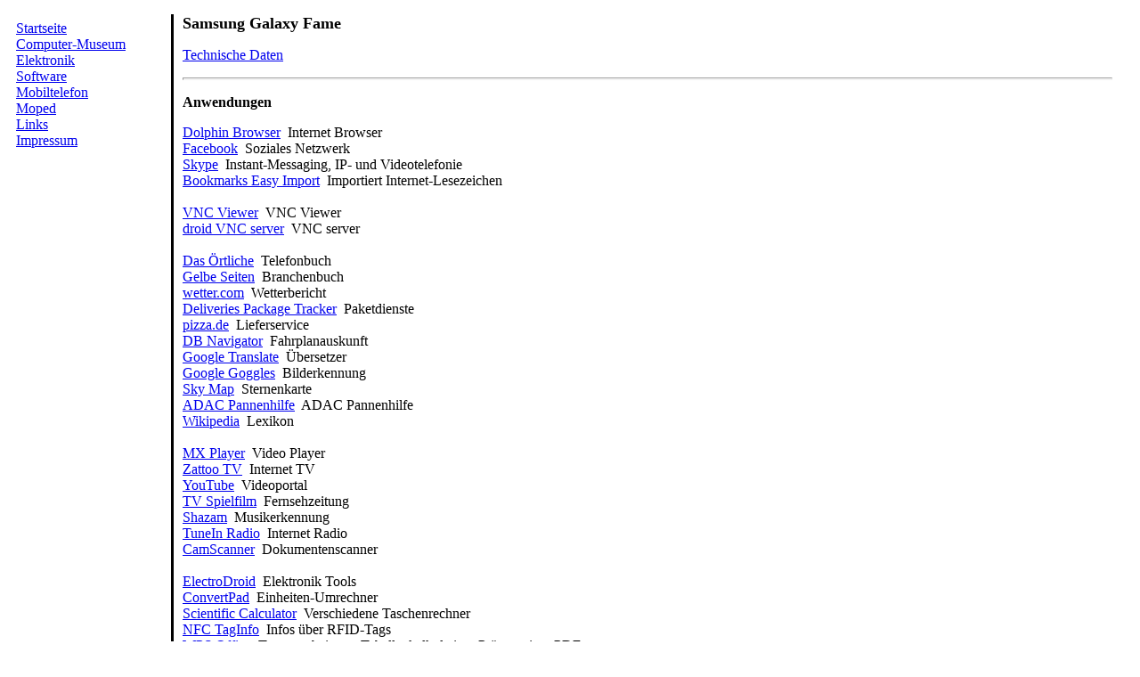

--- FILE ---
content_type: text/html
request_url: https://www.andreas-pernau.de/Mobiltelefon/Samsung_Galaxy_Fame.htm
body_size: 3041
content:
<html>

<head>
<meta http-equiv="Content-Language" content="de">
<meta http-equiv="Content-Type" content="text/html; charset=windows-1252">
<title>Samsung Galaxy Fame</title>
<base target="_blank">
<meta name="keywords" content="Mobiltelefon, Handy, Smartphone, Samsung, Galxy, Fame, Android">
</head>

<!-- --><body text="#000000" bgcolor="#FFFFFF"><!-- -->

<iframe name="I1" src="../Navigation.htm" target="Hauptframe" width="173" height="498" scrolling="no" border="0" frameborder="0">
Ihr Browser unterstützt Inlineframes nicht oder zeigt sie in der derzeitigen Konfiguration nicht an.
</iframe>

<div style="position: absolute; width: 1044px; left: 192px; top: 16px; border-left-style:solid; padding-left:10px">
	<b><font size="4">Samsung Galaxy Fame</font></b><p>
	<a href="http://www.inside-handy.de/handys/samsung-galaxy-fame/daten">
	Technische Daten</a></p>
	<hr size="3">
	<p><b>Anwendungen</b></p>
	<p>
	<a href="https://play.google.com/store/apps/details?id=mobi.mgeek.TunnyBrowser">
	Dolphin Browser</a>&nbsp; Internet Browser<br>
	<a href="https://play.google.com/store/apps/details?id=com.facebook.katana">
	Facebook</a>&nbsp; Soziales Netzwerk<br>
	<a href="https://play.google.com/store/apps/details?id=com.skype.raider">
	Skype</a>&nbsp; <span class="st">Instant-<wbr>Messaging, IP- und 
	Videotelefonie</span><br>
	<a href="https://play.google.com/store/apps/details?id=cb56.BookmarksEasyImport">
	Bookmarks Easy Import</a>&nbsp; Importiert Internet-Lesezeichen<br>
	<br>
	<a href="https://play.google.com/store/apps/details?id=android.androidVNC">
	VNC Viewer</a>&nbsp; VNC Viewer<br>
	<a href="https://play.google.com/store/apps/details?id=org.onaips.vnc">droid 
	VNC server</a>&nbsp; VNC server<br>
	<br>
	<a href="https://play.google.com/store/apps/details?id=de.dasoertliche.android">
	Das Örtliche</a>&nbsp; Telefonbuch<br>
	<a href="https://play.google.com/store/apps/details?id=de.gelbeseiten.android&hl=de">
	Gelbe Seiten</a>&nbsp; Branchenbuch<br>
	<a href="https://play.google.com/store/apps/details?id=com.wetter.androidclient">
	wetter.com</a>&nbsp; Wetterbericht<br>
	<a href="https://play.google.com/store/apps/details?id=de.orrs.deliveries">
	Deliveries Package Tracker</a>&nbsp; Paketdienste<br>
	<a href="https://play.google.com/store/apps/details?id=de.pizza">pizza.de</a>&nbsp; 
	Lieferservice<br>
	<a href="https://play.google.com/store/apps/details?id=de.hafas.android.db">
	DB Navigator</a>&nbsp; Fahrplanauskunft<br>
	<a href="https://play.google.com/store/apps/details?id=com.google.android.apps.translate">
	Google Translate</a>&nbsp; Übersetzer<br>
	<a href="https://play.google.com/store/apps/details?id=com.google.android.apps.unveil">
	Google Goggles</a>&nbsp; Bilderkennung<br>
	<a href="https://play.google.com/store/apps/details?id=com.google.android.stardroid">
	Sky Map</a>&nbsp; Sternenkarte<br>
	<a href="https://play.google.com/store/apps/details?id=de.adac.mobile.pannenhilfe">
	ADAC Pannenhilfe</a>&nbsp; ADAC Pannenhilfe<br>
	<a href="https://play.google.com/store/apps/details?id=org.wikipedia">
	Wikipedia</a>&nbsp; Lexikon<br>
	<br>
	<a href="https://play.google.com/store/apps/details?id=com.mxtech.videoplayer.ad">
	MX Player</a>&nbsp; Video Player<br>
	<a href="https://play.google.com/store/apps/details?id=com.zattoo.player">
	Zattoo TV</a>&nbsp; Internet TV<br>
	<a href="https://play.google.com/store/apps/details?id=com.google.android.youtube">
	YouTube</a>&nbsp; Videoportal<br>
	<a href="https://play.google.com/store/apps/details?id=de.tvspielfilm">TV 
	Spielfilm</a>&nbsp; Fernsehzeitung<br>
	<a href="https://play.google.com/store/apps/details?id=com.shazam.android">
	Shazam</a>&nbsp; Musikerkennung<br>
	<a href="https://play.google.com/store/apps/details?id=tunein.player">TuneIn 
	Radio</a>&nbsp; Internet Radio<br>
	<a href="https://play.google.com/store/apps/details?id=com.intsig.camscanner">
	CamScanner</a>&nbsp; Dokumentenscanner<br>
	<br>
	<a href="https://play.google.com/store/apps/details?id=it.android.demi.elettronica">
	ElectroDroid</a>&nbsp; Elektronik Tools<br>
	<a href="https://play.google.com/store/apps/details?id=com.mathpad.mobile.android.wt.unit">
	ConvertPad</a>&nbsp; Einheiten-Umrechner<br>
	<a href="https://play.google.com/store/apps/details?id=com.roamingsquirrel.android.calculator">
	Scientific Calculator</a>&nbsp; Verschiedene Taschenrechner<br>
	<a href="https://play.google.com/store/apps/details?id=at.mroland.android.apps.nfctaginfo">
	NFC TagInfo</a>&nbsp; Infos über RFID-Tags<br>
	<a href="https://play.google.com/store/apps/details?id=cn.wps.moffice_eng">
	WPS Office</a>&nbsp; Textverarbeitung, Tabellenkalkulation, Präsentation, 
	PDF<br>
	<a href="https://play.google.com/store/apps/details?id=com.devuni.flashlight">
	Tiny Flashlight</a>&nbsp; Taschenlampen<br>
	<a href="https://play.google.com/store/apps/details?id=com.mapfactor.navigator">
	MapFactor Navigator</a>&nbsp; Navigation<br>
	<a href="https://play.google.com/store/apps/details?id=org.withouthat.acalendar">
	aCalendar</a>&nbsp; Terminkalender<br>
	<a href="https://play.google.com/store/apps/details?id=net.sourceforge.x11basic">
	X11-Basic</a>&nbsp; Basic-Interpreter<br>
	<a href="https://play.google.com/store/apps/details?id=com.jecelyin.editor">
	920 Text Editor</a>&nbsp; Text Editor mit Syntax-Highlighting<br>
	<br>
	<a href="https://play.google.com/store/apps/details?id=kr.sira.distance">
	Smart Distance</a>&nbsp; Entfernungen messen<br>
	<a href="https://play.google.com/store/apps/details?id=kr.sira.measure">
	Smart Measure</a>&nbsp; Entfernungen und Höhen messen<br>
	<a href="https://play.google.com/store/apps/details?id=kr.sira.magnifier">
	Smart Magnifier</a>&nbsp; Lupe<br>
	<a href="https://play.google.com/store/apps/details?id=kr.sira.mirror">Smart 
	Mirror</a>&nbsp; Spiegel<br>
	<a href="https://play.google.com/store/apps/details?id=kr.sira.metal">Metal 
	Detector</a>&nbsp; Metall-Detektor<br>
	<a href="https://play.google.com/store/apps/details?id=kr.sira.compass">
	Smart Compass</a>&nbsp; Kompass<br>
	<a href="https://play.google.com/store/apps/details?id=kr.sira.protractor">
	Smart Protractor</a>&nbsp; Winkelmesser<br>
	<a href="https://play.google.com/store/apps/details?id=kr.sira.vibration">
	Vibration Meter</a>&nbsp; Vibrationen messen<br>
	<a href="https://play.google.com/store/apps/details?id=kr.sira.ruler">Smart 
	Ruler</a>&nbsp; Lineal<br>
	<a href="https://play.google.com/store/apps/details?id=kr.sira.speed">Speed 
	Gun</a>&nbsp; Geschwindigkeit messen<br>
	<a href="https://play.google.com/store/apps/details?id=kr.sira.thread">
	Thread Pitch</a>&nbsp; Gewindesteigung messen<br>
	<a href="https://play.google.com/store/apps/details?id=kr.sira.sound">Sound 
	Meter</a>&nbsp; Lautstärke messen<br>
	<a href="https://play.google.com/store/apps/details?id=bz.ktk.bubble">Bubble</a>&nbsp; 
	Wasserwaage<br>
	<a href="https://play.google.com/store/apps/details?id=com.runtastic.android.heartrate.lite">
	Runtastic Heart Rate Monitor</a>&nbsp; Herzfrequenz messen<br>
	<a href="https://play.google.com/store/apps/details?id=com.farproc.wifi.analyzer">
	Wifi Analyzer</a>&nbsp; WLAN-Frequenzen analysieren<br>
	<br>
	<a href="https://play.google.com/store/apps/details?id=name.nick.jubanka.colleen">
	Colleen</a>&nbsp; Atari 8 Bit Emulator<br>
	<a href="https://play.google.com/store/apps/details?id=com.fms.fmsx">fMSX</a>&nbsp; 
	MSX Emulator<br>
	<a href="https://play.google.com/store/apps/details?id=org.ab.c64">Frodo C64</a>&nbsp; 
	C64 Emulator<br>
	<a href="https://play.google.com/store/apps/details?id=com.bubblezapgames.supergnes_lite">
	SuperRetro16 Lite</a>&nbsp; SNES Emulator<br>
	<a href="https://play.google.com/store/apps/details?id=cz.dejvice.rc.Marvin">
	Marvin</a>&nbsp; ZX Spectrum Emulator<br>
	<a href="https://play.google.com/store/apps/details?id=pandora.uae4all.sdl">
	Uae4all2</a>&nbsp; Amiga Emulator<br>
	<a href="https://play.google.com/store/apps/details?id=org.hystudio.android.dosbox">
	aDosBox</a>&nbsp; DOS Emulator<br>
	<a href="https://play.google.com/store/apps/details?id=com.littlefluffytoys.beebdroid">
	Beebdroid</a>&nbsp; Acorn BBC Emulator<br>
	<a href="https://play.google.com/store/apps/details?id=org.puder.trs80">
	TRS-80</a> TRS-80 Emulator<br>
	<a href="https://play.google.com/store/apps/details?id=com.RetroSoft.Hataroid">
	Hataroid</a>&nbsp; Atari ST Emulator<br>
	<br>
	<a href="https://play.google.com/store/apps/details?id=dk.rafaelcouto.PhoneTone_Extractor">
	DTMF Tone Extractor</a>&nbsp; DTMF Töne dekodieren<br>
	<a href="https://play.google.com/store/apps/details?id=com.hacsoft.tonedef">
	ToneDef</a>&nbsp; DTMF Töne generieren<br>
	<br>
	<a href="https://play.google.com/store/apps/details?id=com.ebay.mobile">eBay</a>&nbsp; 
	Auktionen<br>
	<a href="https://play.google.com/store/apps/details?id=com.amazon.mShop.android.shopping">
	Amazon</a>&nbsp; Amazon<br>
	<a href="https://play.google.com/store/apps/details?id=com.ing.diba.mbbr2">
	ING-DiBa</a>&nbsp; Bank<br>
	<a href="https://play.google.com/store/apps/details?id=com.paypal.android.p2pmobile">
	PayPal</a>&nbsp; Bezahldienst<br>
	<a href="https://play.google.com/store/apps/details?id=de.idealo.android">
	idealo</a>&nbsp; Preisvergleich<br>
	<a href="https://play.google.com/store/apps/details?id=com.google.zxing.client.android">
	Barcode Scanner</a>&nbsp; Barcode Scanner<br>
	<a href="https://play.google.com/store/apps/details?id=com.jefftharris.passwdsafe">
	PasswdSafe</a>&nbsp; Passwort-Safe<br>
	<a href="https://play.google.com/store/apps/details?id=com.bonial.kaufda">
	kaufDA</a>&nbsp; Prospekte &amp; Angebote<br>
	<br>
	<a href="https://play.google.com/store/apps/details?id=com.estrongs.android.pop">
	ES File Explorer</a>&nbsp; Datei-Manager<br>
	<a href="https://play.google.com/store/apps/details?id=com.fjsoft.myphoneexplorer.client">
	MyPhoneExplorer</a>&nbsp; PC mit Smartphone synchronisieren<br>
	<a href="https://play.google.com/store/apps/details?id=com.buak.Link2SD&hl=de">
	Link2SD</a>&nbsp; Apps auf SD-Karte verschieben<br>
	<a href="https://play.google.com/store/apps/details?id=com.keramidas.TitaniumBackup">
	Titanium Backup</a>&nbsp; Backup-Programm<br>
	<a href="https://play.google.com/store/apps/details?id=com.evozi.deviceid">
	Device ID</a>&nbsp; Google Services Framework Key ID, Android ID, IMEI / 
	MEID, Subscriber ID (IMSI), SIM Card Serial, WiFi MAC Address, Ethernet MAC 
	Address<br>
	<a href="https://play.google.com/store/apps/details?id=com.joeykrim.rootcheck">
	Root Checker</a>&nbsp; Prüft, ob Smartphone gerootet ist<br>
	<a href="https://play.google.com/store/apps/details?id=jackpal.androidterm">
	Terminal Emulator</a>&nbsp; Command Line Shell<br>
	<a href="https://play.google.com/store/apps/details?id=mobi.infolife.cache">
	App Cache Cleaner</a>&nbsp; Löscht den App Cache<br>
	<a href="https://play.google.com/store/apps/details?id=com.cpuid.cpu_z">
	CPU-Z</a>&nbsp; Systeminformationen<br>
	<a href="https://play.google.com/store/apps/details?id=ch.smalltech.battery.free">
	Battery HD</a>&nbsp; Akku Monitor</p>
	<hr size="3">
	<p><b>Links</b></p>
	<p><a href="http://www.android-hilfe.de/">android-hilfe</a>&nbsp; Android 
	Forum<br>
	<a href="http://honai-android.blogspot.de/2013/07/how-to-root-galaxy-fame-s6810-on.html">
	Honai of Android</a>&nbsp; Samsung Galaxy Fame rooten<br>
	<a href="http://www.droidwiki.de/Link2SD_einrichten">droidwiki</a>&nbsp; 
	Link2SD einrichten<br>
	<a href="http://praxistipps.chip.de/wie-erstelle-ich-fuer-link2sd-eine-zweite-partition_2256">
	Chip</a>&nbsp; Link2SD einrichten 2</p>
	<hr size="3">
	<p><a target="_self" href="../Mobiltelefon.htm">zurück</a></div>

</body>

</html>


--- FILE ---
content_type: text/html
request_url: https://www.andreas-pernau.de/Navigation.htm
body_size: 271
content:
<html>

<head>
<meta http-equiv="Content-Language" content="de">
<meta http-equiv="Content-Type" content="text/html; charset=windows-1252">
<title>Navigation</title>
<base target="_top">
</head>

<!-- --><body text="#000000"><!-- -->

<div style="position: absolute; top: 15px; left: 10px; width: 158px; height: 95px; z-index: 1">
	<a href="index.htm">Startseite</a><br>
<a href="Computer-Museum.htm">
Computer-Museum</a><br>
<a href="Elektronik.htm">
Elektronik</a><br>
	<a href="Software.htm">Software</a><br>
	<a href="Mobiltelefon.htm">Mobiltelefon</a><br>
	<a href="Moped.htm">Moped</a><br>
<a href="Links.htm">
Links</a><br>
<a href="Impressum.htm">
Impressum</a></div>

<p>&nbsp;</p>

</body>

</html>
